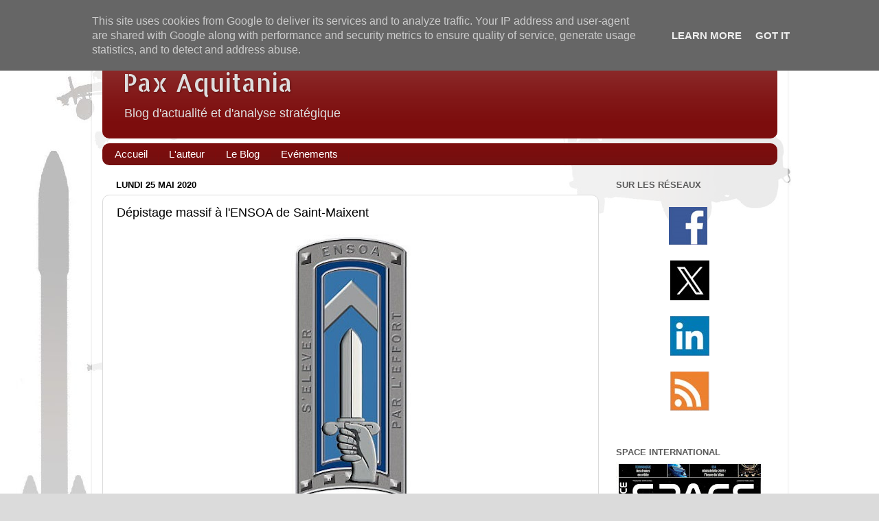

--- FILE ---
content_type: text/html; charset=UTF-8
request_url: http://www.paxaquitania.fr/2020/05/depistage-massif-lensoa-de-saint-maixent.html
body_size: 16140
content:
<!DOCTYPE html>
<html class='v2' dir='ltr' xmlns='http://www.w3.org/1999/xhtml' xmlns:b='http://www.google.com/2005/gml/b' xmlns:data='http://www.google.com/2005/gml/data' xmlns:expr='http://www.google.com/2005/gml/expr'>
<head>
<link href='https://www.blogger.com/static/v1/widgets/335934321-css_bundle_v2.css' rel='stylesheet' type='text/css'/>
<script type='text/javascript'>var thumbnail_mode = "no-float" ;
summary_noimg = 300;        /* Longueur des des résumés,article sans image */
summary_img = 250;           /* Longueur des des résumés, article avec image */
img_thumb_height = 128;       /* Hauteur de l&#8217;image dans le résumé */
img_thumb_width = 128;       /* Largeur de l&#8217;image en pixel */
</script>
<script src='http://blogspot.leblogger.com/js/LireLaSuite0.js' type='text/javascript'></script>
<meta content='width=1100' name='viewport'/>
<meta content='text/html; charset=UTF-8' http-equiv='Content-Type'/>
<meta content='blogger' name='generator'/>
<link href='http://www.paxaquitania.fr/favicon.ico' rel='icon' type='image/x-icon'/>
<link href='http://www.paxaquitania.fr/2020/05/depistage-massif-lensoa-de-saint-maixent.html' rel='canonical'/>
<link rel="alternate" type="application/atom+xml" title="Pax Aquitania - Atom" href="http://www.paxaquitania.fr/feeds/posts/default" />
<link rel="alternate" type="application/rss+xml" title="Pax Aquitania - RSS" href="http://www.paxaquitania.fr/feeds/posts/default?alt=rss" />
<link rel="service.post" type="application/atom+xml" title="Pax Aquitania - Atom" href="https://www.blogger.com/feeds/9035015724553421357/posts/default" />

<link rel="alternate" type="application/atom+xml" title="Pax Aquitania - Atom" href="http://www.paxaquitania.fr/feeds/8757372227666718118/comments/default" />
<!--Can't find substitution for tag [blog.ieCssRetrofitLinks]-->
<link href='https://blogger.googleusercontent.com/img/b/R29vZ2xl/AVvXsEhAh7QNe58vHeqsTqhTtMsBOFT0Pk_PRAHJC3Wgu-5an2cC8LR89HFGLzEwPAqKdbkevUW7VSB0HD2Ii2QeKGMGX2lYVKL4-VG9a3-pL3G1fWOnX_QurTLMwFsmJKv2WJBSrsTCKfmC/w640-h392/csm_ENSOA_2014_M1_ef6565dac5.jpg' rel='image_src'/>
<meta content='http://www.paxaquitania.fr/2020/05/depistage-massif-lensoa-de-saint-maixent.html' property='og:url'/>
<meta content='Dépistage massif à l&#39;ENSOA de Saint-Maixent' property='og:title'/>
<meta content='Le Covid dans les armées, suite. On apprend ce lundi 25 mai qu&#39;une campagne de dépistage débute aujourd&#39;hui au sein de l&#39;Ecole nationale des...' property='og:description'/>
<meta content='https://blogger.googleusercontent.com/img/b/R29vZ2xl/AVvXsEhAh7QNe58vHeqsTqhTtMsBOFT0Pk_PRAHJC3Wgu-5an2cC8LR89HFGLzEwPAqKdbkevUW7VSB0HD2Ii2QeKGMGX2lYVKL4-VG9a3-pL3G1fWOnX_QurTLMwFsmJKv2WJBSrsTCKfmC/w1200-h630-p-k-no-nu/csm_ENSOA_2014_M1_ef6565dac5.jpg' property='og:image'/>
<title>Pax Aquitania: Dépistage massif à l'ENSOA de Saint-Maixent</title>
<style type='text/css'>@font-face{font-family:'Allerta Stencil';font-style:normal;font-weight:400;font-display:swap;src:url(//fonts.gstatic.com/s/allertastencil/v24/HTx0L209KT-LmIE9N7OR6eiycOe1_Db29XP-vA.woff2)format('woff2');unicode-range:U+0000-00FF,U+0131,U+0152-0153,U+02BB-02BC,U+02C6,U+02DA,U+02DC,U+0304,U+0308,U+0329,U+2000-206F,U+20AC,U+2122,U+2191,U+2193,U+2212,U+2215,U+FEFF,U+FFFD;}</style>
<style id='page-skin-1' type='text/css'><!--
/*-----------------------------------------------
Blogger Template Style
Name:     Picture Window
Designer: Blogger
URL:      www.blogger.com
----------------------------------------------- */
/* Content
----------------------------------------------- */
body {
font: normal normal 15px Arial, Tahoma, Helvetica, FreeSans, sans-serif;
color: #000000;
background: #dbdbdb url(http://1.bp.blogspot.com/-iyLuWTHUPkw/WLNNFO8HFEI/AAAAAAAAGzg/icR0XgXymKg_XxBUoubsff7fXd5GjxWXQCK4B/s0/Fond_Blog_PaxAquitania_001.jpg) repeat fixed top left;
}
html body .region-inner {
min-width: 0;
max-width: 100%;
width: auto;
}
.content-outer {
font-size: 90%;
}
a:link {
text-decoration:none;
color: #7c0d0d;
}
a:visited {
text-decoration:none;
color: #000000;
}
a:hover {
text-decoration:underline;
color: #bc290f;
}
.content-outer {
background: transparent url(//www.blogblog.com/1kt/transparent/white80.png) repeat scroll top left;
-moz-border-radius: 15px;
-webkit-border-radius: 15px;
-goog-ms-border-radius: 15px;
border-radius: 15px;
-moz-box-shadow: 0 0 3px rgba(0, 0, 0, .15);
-webkit-box-shadow: 0 0 3px rgba(0, 0, 0, .15);
-goog-ms-box-shadow: 0 0 3px rgba(0, 0, 0, .15);
box-shadow: 0 0 3px rgba(0, 0, 0, .15);
margin: 30px auto;
}
.content-inner {
padding: 15px;
}
/* Header
----------------------------------------------- */
.header-outer {
background: #7c0d0d url(//www.blogblog.com/1kt/transparent/header_gradient_shade.png) repeat-x scroll top left;
_background-image: none;
color: #dedede;
-moz-border-radius: 10px;
-webkit-border-radius: 10px;
-goog-ms-border-radius: 10px;
border-radius: 10px;
}
.Header img, .Header #header-inner {
-moz-border-radius: 10px;
-webkit-border-radius: 10px;
-goog-ms-border-radius: 10px;
border-radius: 10px;
}
.header-inner .Header .titlewrapper,
.header-inner .Header .descriptionwrapper {
padding-left: 30px;
padding-right: 30px;
}
.Header h1 {
font: normal normal 36px Allerta Stencil;
text-shadow: 1px 1px 3px rgba(0, 0, 0, 0.3);
}
.Header h1 a {
color: #dedede;
}
.Header .description {
font-size: 130%;
}
/* Tabs
----------------------------------------------- */
.tabs-inner {
margin: .5em 0 0;
padding: 0;
}
.tabs-inner .section {
margin: 0;
}
.tabs-inner .widget ul {
padding: 0;
background: #7c0d0d url(//www.blogblog.com/1kt/transparent/tabs_gradient_shade.png) repeat scroll bottom;
-moz-border-radius: 10px;
-webkit-border-radius: 10px;
-goog-ms-border-radius: 10px;
border-radius: 10px;
}
.tabs-inner .widget li {
border: none;
}
.tabs-inner .widget li a {
display: inline-block;
padding: .5em 1em;
margin-right: 0;
color: #ffffff;
font: normal normal 15px Arial, Tahoma, Helvetica, FreeSans, sans-serif;
-moz-border-radius: 0 0 0 0;
-webkit-border-top-left-radius: 0;
-webkit-border-top-right-radius: 0;
-goog-ms-border-radius: 0 0 0 0;
border-radius: 0 0 0 0;
background: transparent none no-repeat scroll top left;
border-right: 1px solid #7c0d0d;
}
.tabs-inner .widget li:first-child a {
padding-left: 1.25em;
-moz-border-radius-topleft: 10px;
-moz-border-radius-bottomleft: 10px;
-webkit-border-top-left-radius: 10px;
-webkit-border-bottom-left-radius: 10px;
-goog-ms-border-top-left-radius: 10px;
-goog-ms-border-bottom-left-radius: 10px;
border-top-left-radius: 10px;
border-bottom-left-radius: 10px;
}
.tabs-inner .widget li.selected a,
.tabs-inner .widget li a:hover {
position: relative;
z-index: 1;
background: #7c0d0d url(//www.blogblog.com/1kt/transparent/tabs_gradient_shade.png) repeat scroll bottom;
color: #ffffff;
-moz-box-shadow: 0 0 0 rgba(0, 0, 0, .15);
-webkit-box-shadow: 0 0 0 rgba(0, 0, 0, .15);
-goog-ms-box-shadow: 0 0 0 rgba(0, 0, 0, .15);
box-shadow: 0 0 0 rgba(0, 0, 0, .15);
}
/* Headings
----------------------------------------------- */
h2 {
font: bold normal 13px Arial, Tahoma, Helvetica, FreeSans, sans-serif;
text-transform: uppercase;
color: #5c5c5c;
margin: .5em 0;
}
/* Main
----------------------------------------------- */
.main-outer {
background: transparent none repeat scroll top center;
-moz-border-radius: 0 0 0 0;
-webkit-border-top-left-radius: 0;
-webkit-border-top-right-radius: 0;
-webkit-border-bottom-left-radius: 0;
-webkit-border-bottom-right-radius: 0;
-goog-ms-border-radius: 0 0 0 0;
border-radius: 0 0 0 0;
-moz-box-shadow: 0 0 0 rgba(0, 0, 0, .15);
-webkit-box-shadow: 0 0 0 rgba(0, 0, 0, .15);
-goog-ms-box-shadow: 0 0 0 rgba(0, 0, 0, .15);
box-shadow: 0 0 0 rgba(0, 0, 0, .15);
}
.main-inner {
padding: 15px 5px 20px;
}
.main-inner .column-center-inner {
padding: 0 0;
}
.main-inner .column-left-inner {
padding-left: 0;
}
.main-inner .column-right-inner {
padding-right: 0;
}
/* Posts
----------------------------------------------- */
h3.post-title {
margin: 0;
font: normal normal 18px Arial, Tahoma, Helvetica, FreeSans, sans-serif;
}
.comments h4 {
margin: 1em 0 0;
font: normal normal 18px Arial, Tahoma, Helvetica, FreeSans, sans-serif;
}
.date-header span {
color: #000000;
}
.post-outer {
background-color: #ffffff;
border: solid 1px #dbdbdb;
-moz-border-radius: 10px;
-webkit-border-radius: 10px;
border-radius: 10px;
-goog-ms-border-radius: 10px;
padding: 15px 20px;
margin: 0 -20px 20px;
}
.post-body {
line-height: 1.4;
font-size: 110%;
position: relative;
}
.post-header {
margin: 0 0 1.5em;
color: #949494;
line-height: 1.6;
}
.post-footer {
margin: .5em 0 0;
color: #949494;
line-height: 1.6;
}
#blog-pager {
font-size: 140%
}
#comments .comment-author {
padding-top: 1.5em;
border-top: dashed 1px #ccc;
border-top: dashed 1px rgba(128, 128, 128, .5);
background-position: 0 1.5em;
}
#comments .comment-author:first-child {
padding-top: 0;
border-top: none;
}
.avatar-image-container {
margin: .2em 0 0;
}
/* Comments
----------------------------------------------- */
.comments .comments-content .icon.blog-author {
background-repeat: no-repeat;
background-image: url([data-uri]);
}
.comments .comments-content .loadmore a {
border-top: 1px solid #bc290f;
border-bottom: 1px solid #bc290f;
}
.comments .continue {
border-top: 2px solid #bc290f;
}
/* Widgets
----------------------------------------------- */
.widget ul, .widget #ArchiveList ul.flat {
padding: 0;
list-style: none;
}
.widget ul li, .widget #ArchiveList ul.flat li {
border-top: dashed 1px #ccc;
border-top: dashed 1px rgba(128, 128, 128, .5);
}
.widget ul li:first-child, .widget #ArchiveList ul.flat li:first-child {
border-top: none;
}
.widget .post-body ul {
list-style: disc;
}
.widget .post-body ul li {
border: none;
}
/* Footer
----------------------------------------------- */
.footer-outer {
color:#ececec;
background: transparent url(//www.blogblog.com/1kt/transparent/black50.png) repeat scroll top left;
-moz-border-radius: 10px 10px 10px 10px;
-webkit-border-top-left-radius: 10px;
-webkit-border-top-right-radius: 10px;
-webkit-border-bottom-left-radius: 10px;
-webkit-border-bottom-right-radius: 10px;
-goog-ms-border-radius: 10px 10px 10px 10px;
border-radius: 10px 10px 10px 10px;
-moz-box-shadow: 0 0 0 rgba(0, 0, 0, .15);
-webkit-box-shadow: 0 0 0 rgba(0, 0, 0, .15);
-goog-ms-box-shadow: 0 0 0 rgba(0, 0, 0, .15);
box-shadow: 0 0 0 rgba(0, 0, 0, .15);
}
.footer-inner {
padding: 10px 5px 20px;
}
.footer-outer a {
color: #fffad9;
}
.footer-outer a:visited {
color: #cac395;
}
.footer-outer a:hover {
color: #ffffff;
}
.footer-outer .widget h2 {
color: #b8b8b8;
}
/* Mobile
----------------------------------------------- */
html body.mobile {
height: auto;
}
html body.mobile {
min-height: 480px;
background-size: 100% auto;
}
.mobile .body-fauxcolumn-outer {
background: transparent none repeat scroll top left;
}
html .mobile .mobile-date-outer, html .mobile .blog-pager {
border-bottom: none;
background: transparent none repeat scroll top center;
margin-bottom: 10px;
}
.mobile .date-outer {
background: transparent none repeat scroll top center;
}
.mobile .header-outer, .mobile .main-outer,
.mobile .post-outer, .mobile .footer-outer {
-moz-border-radius: 0;
-webkit-border-radius: 0;
-goog-ms-border-radius: 0;
border-radius: 0;
}
.mobile .content-outer,
.mobile .main-outer,
.mobile .post-outer {
background: inherit;
border: none;
}
.mobile .content-outer {
font-size: 100%;
}
.mobile-link-button {
background-color: #7c0d0d;
}
.mobile-link-button a:link, .mobile-link-button a:visited {
color: #ffffff;
}
.mobile-index-contents {
color: #000000;
}
.mobile .tabs-inner .PageList .widget-content {
background: #7c0d0d url(//www.blogblog.com/1kt/transparent/tabs_gradient_shade.png) repeat scroll bottom;
color: #ffffff;
}
.mobile .tabs-inner .PageList .widget-content .pagelist-arrow {
border-left: 1px solid #7c0d0d;
}
.share-bar {
margin-top: 0.5em;
vertical-align: bottom;
display: inline-block;
font-size: 0px;
line-height: 0px !important;
}.share-button {
background: url(https://sites.google.com/site/bloggercodebc/home/share_buttons/share_buttons_BC_simple.png) no-repeat left !important;
background-size: auto 192px !important;
width: 32px !important;
height: 32px !important;
overflow: hidden !important;
margin-left: 0px !important;
position: relative !important;
}.share-button-link-text {
text-align: left !important;
}.sb-email { background-position: 0 -32px !important; }
a:hover.sb-email { background-position: 0 -96px !important; }
a:active.sb-email { background-position: 0 -160px !important; }
.sb-blog { background-position: -32px -32px !important; }
a:hover.sb-blog { background-position: -32px -96px !important; }
a:active.sb-blog { background-position: -32px -160px !important; }
.sb-twitter { background-position: -64px -32px !important; }
a:hover.sb-twitter { background-position: -64px -96px !important; }
a:active.sb-twitter { background-position: -64px -160px !important; }
.sb-facebook { background-position: -96px -32px !important; }
a:hover.sb-facebook { background-position: -96px -96px !important; }
a:active.sb-facebook { background-position: -96px -160px !important; }
.sb-pinterest { background-position: -192px -32px !important; }
a:hover.sb-pinterest { background-position: -192px -96px !important; }
a:active.sb-pinterest { background-position: -192px -160px !important; }
.sb-hellocoton { background-position: -224px -32px !important; }
a:hover.sb-hellocoton { background-position: -224px -96px !important; }
a:active.sb-hellocoton { background-position: -224px -160px !important; }
--></style>
<style id='template-skin-1' type='text/css'><!--
body {
min-width: 1013px;
}
.content-outer, .content-fauxcolumn-outer, .region-inner {
min-width: 1013px;
max-width: 1013px;
_width: 1013px;
}
.main-inner .columns {
padding-left: 0px;
padding-right: 260px;
}
.main-inner .fauxcolumn-center-outer {
left: 0px;
right: 260px;
/* IE6 does not respect left and right together */
_width: expression(this.parentNode.offsetWidth -
parseInt("0px") -
parseInt("260px") + 'px');
}
.main-inner .fauxcolumn-left-outer {
width: 0px;
}
.main-inner .fauxcolumn-right-outer {
width: 260px;
}
.main-inner .column-left-outer {
width: 0px;
right: 100%;
margin-left: -0px;
}
.main-inner .column-right-outer {
width: 260px;
margin-right: -260px;
}
#layout {
min-width: 0;
}
#layout .content-outer {
min-width: 0;
width: 800px;
}
#layout .region-inner {
min-width: 0;
width: auto;
}
--></style>
<script type='text/javascript'>
        (function(i,s,o,g,r,a,m){i['GoogleAnalyticsObject']=r;i[r]=i[r]||function(){
        (i[r].q=i[r].q||[]).push(arguments)},i[r].l=1*new Date();a=s.createElement(o),
        m=s.getElementsByTagName(o)[0];a.async=1;a.src=g;m.parentNode.insertBefore(a,m)
        })(window,document,'script','https://www.google-analytics.com/analytics.js','ga');
        ga('create', 'UA-107695560-1', 'auto', 'blogger');
        ga('blogger.send', 'pageview');
      </script>
<link href='https://www.blogger.com/dyn-css/authorization.css?targetBlogID=9035015724553421357&amp;zx=65bd6a7c-d0ef-4936-98d3-43fd5dab366f' media='none' onload='if(media!=&#39;all&#39;)media=&#39;all&#39;' rel='stylesheet'/><noscript><link href='https://www.blogger.com/dyn-css/authorization.css?targetBlogID=9035015724553421357&amp;zx=65bd6a7c-d0ef-4936-98d3-43fd5dab366f' rel='stylesheet'/></noscript>
<meta name='google-adsense-platform-account' content='ca-host-pub-1556223355139109'/>
<meta name='google-adsense-platform-domain' content='blogspot.com'/>

<script type="text/javascript" language="javascript">
  // Supply ads personalization default for EEA readers
  // See https://www.blogger.com/go/adspersonalization
  adsbygoogle = window.adsbygoogle || [];
  if (typeof adsbygoogle.requestNonPersonalizedAds === 'undefined') {
    adsbygoogle.requestNonPersonalizedAds = 1;
  }
</script>


</head>
<body class='loading variant-shade'>
<div id='fb-root'></div>
<script>(function(d, s, id) {
  var js, fjs = d.getElementsByTagName(s)[0];
  if (d.getElementById(id)) return;
  js = d.createElement(s); js.id = id;
  js.src = "//connect.facebook.net/fr_FR/all.js#xfbml=1";
  fjs.parentNode.insertBefore(js, fjs);
}(document, 'script', 'facebook-jssdk'));</script>
<div class='navbar section' id='navbar'><div class='widget Navbar' data-version='1' id='Navbar1'><script type="text/javascript">
    function setAttributeOnload(object, attribute, val) {
      if(window.addEventListener) {
        window.addEventListener('load',
          function(){ object[attribute] = val; }, false);
      } else {
        window.attachEvent('onload', function(){ object[attribute] = val; });
      }
    }
  </script>
<div id="navbar-iframe-container"></div>
<script type="text/javascript" src="https://apis.google.com/js/platform.js"></script>
<script type="text/javascript">
      gapi.load("gapi.iframes:gapi.iframes.style.bubble", function() {
        if (gapi.iframes && gapi.iframes.getContext) {
          gapi.iframes.getContext().openChild({
              url: 'https://www.blogger.com/navbar/9035015724553421357?po\x3d8757372227666718118\x26origin\x3dhttp://www.paxaquitania.fr',
              where: document.getElementById("navbar-iframe-container"),
              id: "navbar-iframe"
          });
        }
      });
    </script><script type="text/javascript">
(function() {
var script = document.createElement('script');
script.type = 'text/javascript';
script.src = '//pagead2.googlesyndication.com/pagead/js/google_top_exp.js';
var head = document.getElementsByTagName('head')[0];
if (head) {
head.appendChild(script);
}})();
</script>
</div></div>
<div class='body-fauxcolumns'>
<div class='fauxcolumn-outer body-fauxcolumn-outer'>
<div class='cap-top'>
<div class='cap-left'></div>
<div class='cap-right'></div>
</div>
<div class='fauxborder-left'>
<div class='fauxborder-right'></div>
<div class='fauxcolumn-inner'>
</div>
</div>
<div class='cap-bottom'>
<div class='cap-left'></div>
<div class='cap-right'></div>
</div>
</div>
</div>
<div class='content'>
<div class='content-fauxcolumns'>
<div class='fauxcolumn-outer content-fauxcolumn-outer'>
<div class='cap-top'>
<div class='cap-left'></div>
<div class='cap-right'></div>
</div>
<div class='fauxborder-left'>
<div class='fauxborder-right'></div>
<div class='fauxcolumn-inner'>
</div>
</div>
<div class='cap-bottom'>
<div class='cap-left'></div>
<div class='cap-right'></div>
</div>
</div>
</div>
<div class='content-outer'>
<div class='content-cap-top cap-top'>
<div class='cap-left'></div>
<div class='cap-right'></div>
</div>
<div class='fauxborder-left content-fauxborder-left'>
<div class='fauxborder-right content-fauxborder-right'></div>
<div class='content-inner'>
<header>
<div class='header-outer'>
<div class='header-cap-top cap-top'>
<div class='cap-left'></div>
<div class='cap-right'></div>
</div>
<div class='fauxborder-left header-fauxborder-left'>
<div class='fauxborder-right header-fauxborder-right'></div>
<div class='region-inner header-inner'>
<div class='header section' id='header'><div class='widget Header' data-version='1' id='Header1'>
<div id='header-inner'>
<div class='titlewrapper'>
<h1 class='title'>
<a href='http://www.paxaquitania.fr/'>
Pax Aquitania
</a>
</h1>
</div>
<div class='descriptionwrapper'>
<p class='description'><span>Blog d'actualité et d'analyse stratégique</span></p>
</div>
</div>
</div></div>
</div>
</div>
<div class='header-cap-bottom cap-bottom'>
<div class='cap-left'></div>
<div class='cap-right'></div>
</div>
</div>
</header>
<div class='tabs-outer'>
<div class='tabs-cap-top cap-top'>
<div class='cap-left'></div>
<div class='cap-right'></div>
</div>
<div class='fauxborder-left tabs-fauxborder-left'>
<div class='fauxborder-right tabs-fauxborder-right'></div>
<div class='region-inner tabs-inner'>
<div class='tabs section' id='crosscol'><div class='widget PageList' data-version='1' id='PageList1'>
<div class='widget-content'>
<ul>
<li>
<a href='http://www.paxaquitania.fr/'>Accueil</a>
</li>
<li>
<a href='http://www.paxaquitania.fr/p/lauteur_19.html'>L'auteur</a>
</li>
<li>
<a href='http://www.paxaquitania.fr/p/le-blog.html'>Le Blog</a>
</li>
<li>
<a href='http://www.paxaquitania.fr/p/evenements.html'>Evénements</a>
</li>
</ul>
<div class='clear'></div>
</div>
</div></div>
<div class='tabs no-items section' id='crosscol-overflow'></div>
</div>
</div>
<div class='tabs-cap-bottom cap-bottom'>
<div class='cap-left'></div>
<div class='cap-right'></div>
</div>
</div>
<div class='main-outer'>
<div class='main-cap-top cap-top'>
<div class='cap-left'></div>
<div class='cap-right'></div>
</div>
<div class='fauxborder-left main-fauxborder-left'>
<div class='fauxborder-right main-fauxborder-right'></div>
<div class='region-inner main-inner'>
<div class='columns fauxcolumns'>
<div class='fauxcolumn-outer fauxcolumn-center-outer'>
<div class='cap-top'>
<div class='cap-left'></div>
<div class='cap-right'></div>
</div>
<div class='fauxborder-left'>
<div class='fauxborder-right'></div>
<div class='fauxcolumn-inner'>
</div>
</div>
<div class='cap-bottom'>
<div class='cap-left'></div>
<div class='cap-right'></div>
</div>
</div>
<div class='fauxcolumn-outer fauxcolumn-left-outer'>
<div class='cap-top'>
<div class='cap-left'></div>
<div class='cap-right'></div>
</div>
<div class='fauxborder-left'>
<div class='fauxborder-right'></div>
<div class='fauxcolumn-inner'>
</div>
</div>
<div class='cap-bottom'>
<div class='cap-left'></div>
<div class='cap-right'></div>
</div>
</div>
<div class='fauxcolumn-outer fauxcolumn-right-outer'>
<div class='cap-top'>
<div class='cap-left'></div>
<div class='cap-right'></div>
</div>
<div class='fauxborder-left'>
<div class='fauxborder-right'></div>
<div class='fauxcolumn-inner'>
</div>
</div>
<div class='cap-bottom'>
<div class='cap-left'></div>
<div class='cap-right'></div>
</div>
</div>
<!-- corrects IE6 width calculation -->
<div class='columns-inner'>
<div class='column-center-outer'>
<div class='column-center-inner'>
<div class='main section' id='main'><div class='widget Blog' data-version='1' id='Blog1'>
<div class='blog-posts hfeed'>

          <div class="date-outer">
        
<h2 class='date-header'><span>lundi 25 mai 2020</span></h2>

          <div class="date-posts">
        
<div class='post-outer'>
<div class='post hentry' itemprop='blogPost' itemscope='itemscope' itemtype='http://schema.org/BlogPosting'>
<meta content='https://blogger.googleusercontent.com/img/b/R29vZ2xl/AVvXsEhAh7QNe58vHeqsTqhTtMsBOFT0Pk_PRAHJC3Wgu-5an2cC8LR89HFGLzEwPAqKdbkevUW7VSB0HD2Ii2QeKGMGX2lYVKL4-VG9a3-pL3G1fWOnX_QurTLMwFsmJKv2WJBSrsTCKfmC/w640-h392/csm_ENSOA_2014_M1_ef6565dac5.jpg' itemprop='image_url'/>
<meta content='9035015724553421357' itemprop='blogId'/>
<meta content='8757372227666718118' itemprop='postId'/>
<a name='8757372227666718118'></a>
<h3 class='post-title entry-title' itemprop='name'>
Dépistage massif à l'ENSOA de Saint-Maixent
</h3>
<div class='post-header'>
<div class='post-header-line-1'></div>
</div>
<div class='post-body entry-content' id='post-body-8757372227666718118' itemprop='description articleBody'>
<div class="separator" style="clear: both; text-align: center;"><a href="https://blogger.googleusercontent.com/img/b/R29vZ2xl/AVvXsEhAh7QNe58vHeqsTqhTtMsBOFT0Pk_PRAHJC3Wgu-5an2cC8LR89HFGLzEwPAqKdbkevUW7VSB0HD2Ii2QeKGMGX2lYVKL4-VG9a3-pL3G1fWOnX_QurTLMwFsmJKv2WJBSrsTCKfmC/" style="margin-left: 1em; margin-right: 1em;"><img border="0" data-original-height="400" data-original-width="654" height="392" src="https://blogger.googleusercontent.com/img/b/R29vZ2xl/AVvXsEhAh7QNe58vHeqsTqhTtMsBOFT0Pk_PRAHJC3Wgu-5an2cC8LR89HFGLzEwPAqKdbkevUW7VSB0HD2Ii2QeKGMGX2lYVKL4-VG9a3-pL3G1fWOnX_QurTLMwFsmJKv2WJBSrsTCKfmC/w640-h392/csm_ENSOA_2014_M1_ef6565dac5.jpg" width="640" /></a></div><div style="text-align: justify;"><br /></div><div style="text-align: justify;"><b>Le Covid dans les armées, suite. On apprend ce lundi 25 mai qu'une campagne de dépistage débute aujourd'hui au sein de l'Ecole nationale des sous-officiers d'active de Saint-Maixent-L'Ecole, dans les Deux-Sèvres.</b></div><div><div style="text-align: justify;"><br /></div><div style="text-align: justify;"><br /></div><div style="text-align: justify;">Ce sont 1 800 personnes qui vont être dépistées sur le site de l'Ecole nationale des sous-officiers d'active (ENSOA) de Saint-Maixent-L'Ecole. En effet, trois cas de Covid-19 ont été identifiés la semaine dernière, ont annoncé les autorités (Préfecture et Agence régionale de Santé de Nouvelle-Aquitaine).</div><div style="text-align: justify;"><br /></div><div style="text-align: justify;">Ces cas seraient tous asymptomatiques, mais entraînent cependant une campagne de dépistage au sein de l'institution, mais également à l'extérieur auprès de dizaines de contacts.&nbsp;</div><div style="text-align: justify;"><br /></div><div style="text-align: justify;">Selon l'ARS, <i>"les personnes contaminées sont des instructeurs qui avaient vocation à croiser la totalité des 300 élèves qui étaient là jusqu'au 13 mai".</i></div><div style="text-align: justify;"><br /></div><div style="text-align: justify;">Les tests seront réalisés avec l&#8217;aide des équipes de l&#8217;ENSOA, de son centre médical des armées, de l'hôpital de Niort et du CHU de Poitiers, avec le renfort d'infirmiers du Service départemental d'incendie et de secours. Les analyses seront réalisées par le CHU de Poitiers et les résultats définitifs connus en fin de semaine.</div><div style="text-align: justify;"><br /></div><div style="text-align: justify;">De son côté, l'armée de Terre prend toutes les mesures pour un retour à la normale progressif.</div></div><div style="text-align: justify;"><br /></div><div style="text-align: justify;"><br /></div>
<div style='clear: both;'></div>
</div>
<div class='post-footer'>
<div class='post-footer-line post-footer-line-1'><span class='post-author vcard'>
Publié par
<span class='fn' itemprop='author' itemscope='itemscope' itemtype='http://schema.org/Person'>
<meta content='https://www.blogger.com/profile/04316275186026795050' itemprop='url'/>
<a class='g-profile' href='https://www.blogger.com/profile/04316275186026795050' rel='author' title='author profile'>
<span itemprop='name'>Thomas SCHUMACHER</span>
</a>
</span>
</span>
<span class='post-timestamp'>
à
<meta content='http://www.paxaquitania.fr/2020/05/depistage-massif-lensoa-de-saint-maixent.html' itemprop='url'/>
<a class='timestamp-link' href='http://www.paxaquitania.fr/2020/05/depistage-massif-lensoa-de-saint-maixent.html' rel='bookmark' title='permanent link'><abbr class='published' itemprop='datePublished' title='2020-05-25T18:59:00+02:00'>18:59</abbr></a>
</span>
<span class='post-comment-link'>
</span>
<span class='post-icons'>
<span class='item-control blog-admin pid-379427548'>
<a href='https://www.blogger.com/post-edit.g?blogID=9035015724553421357&postID=8757372227666718118&from=pencil' title='Modifier l&#39;article'>
<img alt='' class='icon-action' height='18' src='https://resources.blogblog.com/img/icon18_edit_allbkg.gif' width='18'/>
</a>
</span>
</span>
<div class='post-share-buttons goog-inline-block'>
<a class='goog-inline-block share-button sb-email' href='https://www.blogger.com/share-post.g?blogID=9035015724553421357&postID=8757372227666718118&target=email' target='_blank' title='Envoyer par e-mail'><span class='share-button-link-text'>Envoyer par e-mail</span></a><a class='goog-inline-block share-button sb-blog' href='https://www.blogger.com/share-post.g?blogID=9035015724553421357&postID=8757372227666718118&target=blog' onclick='window.open(this.href, "_blank", "height=270,width=475"); return false;' target='_blank' title='BlogThis!'><span class='share-button-link-text'>BlogThis!</span></a><a class='goog-inline-block share-button sb-twitter' href='https://www.blogger.com/share-post.g?blogID=9035015724553421357&postID=8757372227666718118&target=twitter' target='_blank' title='Partager sur X'><span class='share-button-link-text'>Partager sur X</span></a><a class='goog-inline-block share-button sb-facebook' href='https://www.blogger.com/share-post.g?blogID=9035015724553421357&postID=8757372227666718118&target=facebook' onclick='window.open(this.href, "_blank", "height=430,width=640"); return false;' target='_blank' title='Partager sur Facebook'><span class='share-button-link-text'>Partager sur Facebook</span></a><a class='goog-inline-block share-button sb-pinterest' href='https://www.blogger.com/share-post.g?blogID=9035015724553421357&postID=8757372227666718118&target=pinterest' target='_blank' title='Partager sur Pinterest'><span class='share-button-link-text'>Partager sur Pinterest</span></a>
</div>
</div>
<div class='post-footer-line post-footer-line-2'><span class='post-labels'>
Libellés :
<a href='http://www.paxaquitania.fr/search/label/Aquitaine' rel='tag'>Aquitaine</a>,
<a href='http://www.paxaquitania.fr/search/label/Arm%C3%A9e%20de%20terre' rel='tag'>Armée de terre</a>,
<a href='http://www.paxaquitania.fr/search/label/Coronavirus' rel='tag'>Coronavirus</a>,
<a href='http://www.paxaquitania.fr/search/label/Soci%C3%A9t%C3%A9' rel='tag'>Société</a>
</span>
</div>
<div class='post-footer-line post-footer-line-3'><span class='post-location'>
</span>
</div>
</div>
</div>
<div class='comments' id='comments'>
<a name='comments'></a>
<h4>Aucun commentaire:</h4>
<div id='Blog1_comments-block-wrapper'>
<dl class='avatar-comment-indent' id='comments-block'>
</dl>
</div>
<p class='comment-footer'>
<div class='comment-form'>
<a name='comment-form'></a>
<h4 id='comment-post-message'>Enregistrer un commentaire</h4>
<p>
</p>
<a href='https://www.blogger.com/comment/frame/9035015724553421357?po=8757372227666718118&hl=fr&saa=85391&origin=http://www.paxaquitania.fr' id='comment-editor-src'></a>
<iframe allowtransparency='true' class='blogger-iframe-colorize blogger-comment-from-post' frameborder='0' height='410px' id='comment-editor' name='comment-editor' src='' width='100%'></iframe>
<script src='https://www.blogger.com/static/v1/jsbin/2830521187-comment_from_post_iframe.js' type='text/javascript'></script>
<script type='text/javascript'>
      BLOG_CMT_createIframe('https://www.blogger.com/rpc_relay.html');
    </script>
</div>
</p>
</div>
</div>

        </div></div>
      
</div>
<div class='blog-pager' id='blog-pager'>
<span id='blog-pager-newer-link'>
<a class='blog-pager-newer-link' href='http://www.paxaquitania.fr/2020/05/la-relance-par-la-mer.html' id='Blog1_blog-pager-newer-link' title='Article plus récent'>Article plus récent</a>
</span>
<span id='blog-pager-older-link'>
<a class='blog-pager-older-link' href='http://www.paxaquitania.fr/2020/05/a-merignac-ads-show-devient-le.html' id='Blog1_blog-pager-older-link' title='Article plus ancien'>Article plus ancien</a>
</span>
<a class='home-link' href='http://www.paxaquitania.fr/'>Accueil</a>
</div>
<div class='clear'></div>
<div class='post-feeds'>
<div class='feed-links'>
Inscription à :
<a class='feed-link' href='http://www.paxaquitania.fr/feeds/8757372227666718118/comments/default' target='_blank' type='application/atom+xml'>Publier les commentaires (Atom)</a>
</div>
</div>
</div></div>
</div>
</div>
<div class='column-left-outer'>
<div class='column-left-inner'>
<aside>
</aside>
</div>
</div>
<div class='column-right-outer'>
<div class='column-right-inner'>
<aside>
<div class='sidebar section' id='sidebar-right-1'><div class='widget HTML' data-version='1' id='HTML3'>
<h2 class='title'>Sur les réseaux</h2>
<div class='widget-content'>
<div class="separator" style="clear: both; text-align: center;">
<br /></div>
<div class="separator" style="clear: both; text-align: center;">
&nbsp;&nbsp;<a href="https://www.facebook.com/PaxAquitania?ref=hl" target="_blank"><img border="0" src="https://blogger.googleusercontent.com/img/b/R29vZ2xl/AVvXsEh9oaMT81yLIsfo-lSivgZ80gcL7SLpea99hUJ945zRxnkwMCYGrLDXU9Bc__FShNiTdeqPXNnG4OGMjkV94JK5b5IpqNl2TF0eXpbvKFEUbWbJ3GqhjqVaBVMgK1Q-hFCsgJPRpTkL5Cro/s1600/Ico+Fb.png" /></a>&nbsp; &nbsp;</div><div style="text-align: center;"><div class="separator" style="clear: both; text-align: center;"><br /></div><div class="separator" style="clear: both; text-align: center;"><div class="separator" style="clear: both; margin-left: 1em; margin-right: 1em; text-align: center;"><span style="margin-left: 1em; margin-right: 1em;"><a href="https://twitter.com/PaxAquitania" style="margin-left: 1em; margin-right: 1em;" target="_blank"><img border="0" data-original-height="284" data-original-width="282" height="58" src="https://blogger.googleusercontent.com/img/b/R29vZ2xl/AVvXsEjZyk2FgNgL4vE0fFz9T4iM5bREVPAnz07cBPJ4cTztwPlaGMIdFa3Y-gkwLjojLAgg-Lg2gDdlayoGYdY0Rq0tX0rlfl88CRep7nrQb2YmYMf-MLd0LhKYTNzXvVxJ9TWZvauUuUiU96GOdn4AJ1Gz3Wg9cIGV2ec0iL9Sdk6-TY68bVFpF2SNP4BU/w57-h58/x.jpg" width="57" /></a></span></div><div class="separator" style="clear: both; margin-left: 1em; margin-right: 1em; text-align: center;"><br /></div></div>
<div class="separator" style="clear: both; text-align: center;">
<a href="https://www.linkedin.com/in/thomas-schumacher-4a820720?trk=nav_responsive_tab_profile" target="_blank"><img border="0" src="https://blogger.googleusercontent.com/img/b/R29vZ2xl/AVvXsEjdoRWhVeSjyN7ahPHh9h3-LIZSP7CdzhlyYsxhO4qMN-9WwPGrXPiCWjY01DKio_WV3CJeP2DliTq5vkOR1fVaHcuzdm2RHt-3HP4nb4GL3KfQMye0Wiqk289X2FePl93W5XQwPwhD1tV0/s1600/Ico+Lk.png" /></a></div>
<div class="separator" style="clear: both; text-align: center;">
<br /></div>
<div class="separator" style="clear: both; text-align: center;">
<a href="http://paxaquitania.blogspot.fr/feeds/posts/default" target="_blank"><img border="0" src="https://blogger.googleusercontent.com/img/b/R29vZ2xl/AVvXsEh8JUi2c7WzWX1XR_uzAg3kf04CD824SEd-Kg9f0rhCq2HbFQvI3gbGQJT099IVBZq0TECBJd_lQagqgPVNk0Y1WyqFJVvdeAUhMFUn53eNh1DxrjvBiGH3Lm4xs6TNLcRVYqe64nONYfUr/s1600/Ico+Rss.png" /></a></div>
<br /></div>
</div>
<div class='clear'></div>
</div><div class='widget Image' data-version='1' id='Image1'>
<h2>Space International</h2>
<div class='widget-content'>
<img alt='Space International' height='282' id='Image1_img' src='https://blogger.googleusercontent.com/img/a/AVvXsEhi6mN1zp10NhKciIFLQeagzGoKXGjF5MVXasI2_rvvvqmVeoCIdWdPSkGRQfxc0MGJ9D8gmHNGxGMGcHYeKTV8IfQvjm9pUi5vhbK1PIxRtOYpqxleh_9PtYJ1MqiWqmrd1uekrMuokXaYv_bSBVR63d4RR0MJOWt6WKPR0aKAp5w24POnOJkiRln1=s282' width='215'/>
<br/>
</div>
<div class='clear'></div>
</div><div class='widget Label' data-version='1' id='Label1'>
<h2>Libellés</h2>
<div class='widget-content cloud-label-widget-content'>
<span class='label-size label-size-3'>
<a dir='ltr' href='http://www.paxaquitania.fr/search/label/13e%20RDP'>13e RDP</a>
<span class='label-count' dir='ltr'>(22)</span>
</span>
<span class='label-size label-size-3'>
<a dir='ltr' href='http://www.paxaquitania.fr/search/label/1er%20RPIMA'>1er RPIMA</a>
<span class='label-count' dir='ltr'>(13)</span>
</span>
<span class='label-size label-size-3'>
<a dir='ltr' href='http://www.paxaquitania.fr/search/label/4e%20RHFS'>4e RHFS</a>
<span class='label-count' dir='ltr'>(32)</span>
</span>
<span class='label-size label-size-3'>
<a dir='ltr' href='http://www.paxaquitania.fr/search/label/5e%20RHC'>5e RHC</a>
<span class='label-count' dir='ltr'>(16)</span>
</span>
<span class='label-size label-size-3'>
<a dir='ltr' href='http://www.paxaquitania.fr/search/label/A400M'>A400M</a>
<span class='label-count' dir='ltr'>(14)</span>
</span>
<span class='label-size label-size-2'>
<a dir='ltr' href='http://www.paxaquitania.fr/search/label/ADAV'>ADAV</a>
<span class='label-count' dir='ltr'>(3)</span>
</span>
<span class='label-size label-size-2'>
<a dir='ltr' href='http://www.paxaquitania.fr/search/label/ADS%20Show'>ADS Show</a>
<span class='label-count' dir='ltr'>(9)</span>
</span>
<span class='label-size label-size-3'>
<a dir='ltr' href='http://www.paxaquitania.fr/search/label/Aerocampus'>Aerocampus</a>
<span class='label-count' dir='ltr'>(16)</span>
</span>
<span class='label-size label-size-5'>
<a dir='ltr' href='http://www.paxaquitania.fr/search/label/a%C3%A9ronautique'>aéronautique</a>
<span class='label-count' dir='ltr'>(398)</span>
</span>
<span class='label-size label-size-3'>
<a dir='ltr' href='http://www.paxaquitania.fr/search/label/Aerospace%20Valley'>Aerospace Valley</a>
<span class='label-count' dir='ltr'>(22)</span>
</span>
<span class='label-size label-size-1'>
<a dir='ltr' href='http://www.paxaquitania.fr/search/label/AIA'>AIA</a>
<span class='label-count' dir='ltr'>(1)</span>
</span>
<span class='label-size label-size-4'>
<a dir='ltr' href='http://www.paxaquitania.fr/search/label/Airbus'>Airbus</a>
<span class='label-count' dir='ltr'>(82)</span>
</span>
<span class='label-size label-size-3'>
<a dir='ltr' href='http://www.paxaquitania.fr/search/label/ALAT'>ALAT</a>
<span class='label-count' dir='ltr'>(26)</span>
</span>
<span class='label-size label-size-3'>
<a dir='ltr' href='http://www.paxaquitania.fr/search/label/Allemagne'>Allemagne</a>
<span class='label-count' dir='ltr'>(48)</span>
</span>
<span class='label-size label-size-5'>
<a dir='ltr' href='http://www.paxaquitania.fr/search/label/Aquitaine'>Aquitaine</a>
<span class='label-count' dir='ltr'>(378)</span>
</span>
<span class='label-size label-size-3'>
<a dir='ltr' href='http://www.paxaquitania.fr/search/label/Ariane'>Ariane</a>
<span class='label-count' dir='ltr'>(49)</span>
</span>
<span class='label-size label-size-5'>
<a dir='ltr' href='http://www.paxaquitania.fr/search/label/Arm%C3%A9e%20de%20l%27air'>Armée de l&#39;air</a>
<span class='label-count' dir='ltr'>(274)</span>
</span>
<span class='label-size label-size-4'>
<a dir='ltr' href='http://www.paxaquitania.fr/search/label/Arm%C3%A9e%20de%20terre'>Armée de terre</a>
<span class='label-count' dir='ltr'>(122)</span>
</span>
<span class='label-size label-size-3'>
<a dir='ltr' href='http://www.paxaquitania.fr/search/label/Arquus'>Arquus</a>
<span class='label-count' dir='ltr'>(22)</span>
</span>
<span class='label-size label-size-1'>
<a dir='ltr' href='http://www.paxaquitania.fr/search/label/ASL'>ASL</a>
<span class='label-count' dir='ltr'>(2)</span>
</span>
<span class='label-size label-size-5'>
<a dir='ltr' href='http://www.paxaquitania.fr/search/label/Bordeaux'>Bordeaux</a>
<span class='label-count' dir='ltr'>(344)</span>
</span>
<span class='label-size label-size-3'>
<a dir='ltr' href='http://www.paxaquitania.fr/search/label/Bordeaux%20Technowest'>Bordeaux Technowest</a>
<span class='label-count' dir='ltr'>(38)</span>
</span>
<span class='label-size label-size-2'>
<a dir='ltr' href='http://www.paxaquitania.fr/search/label/Canada'>Canada</a>
<span class='label-count' dir='ltr'>(10)</span>
</span>
<span class='label-size label-size-1'>
<a dir='ltr' href='http://www.paxaquitania.fr/search/label/CAPRI'>CAPRI</a>
<span class='label-count' dir='ltr'>(1)</span>
</span>
<span class='label-size label-size-4'>
<a dir='ltr' href='http://www.paxaquitania.fr/search/label/Cazaux'>Cazaux</a>
<span class='label-count' dir='ltr'>(54)</span>
</span>
<span class='label-size label-size-3'>
<a dir='ltr' href='http://www.paxaquitania.fr/search/label/CEAM'>CEAM</a>
<span class='label-count' dir='ltr'>(14)</span>
</span>
<span class='label-size label-size-3'>
<a dir='ltr' href='http://www.paxaquitania.fr/search/label/CFA'>CFA</a>
<span class='label-count' dir='ltr'>(12)</span>
</span>
<span class='label-size label-size-3'>
<a dir='ltr' href='http://www.paxaquitania.fr/search/label/CFST'>CFST</a>
<span class='label-count' dir='ltr'>(16)</span>
</span>
<span class='label-size label-size-3'>
<a dir='ltr' href='http://www.paxaquitania.fr/search/label/Chaire%20D%26A'>Chaire D&amp;A</a>
<span class='label-count' dir='ltr'>(37)</span>
</span>
<span class='label-size label-size-3'>
<a dir='ltr' href='http://www.paxaquitania.fr/search/label/Cognac'>Cognac</a>
<span class='label-count' dir='ltr'>(29)</span>
</span>
<span class='label-size label-size-4'>
<a dir='ltr' href='http://www.paxaquitania.fr/search/label/Conf%C3%A9rence'>Conférence</a>
<span class='label-count' dir='ltr'>(158)</span>
</span>
<span class='label-size label-size-2'>
<a dir='ltr' href='http://www.paxaquitania.fr/search/label/ConflictArm'>ConflictArm</a>
<span class='label-count' dir='ltr'>(9)</span>
</span>
<span class='label-size label-size-3'>
<a dir='ltr' href='http://www.paxaquitania.fr/search/label/Coronavirus'>Coronavirus</a>
<span class='label-count' dir='ltr'>(30)</span>
</span>
<span class='label-size label-size-1'>
<a dir='ltr' href='http://www.paxaquitania.fr/search/label/Couach'>Couach</a>
<span class='label-count' dir='ltr'>(2)</span>
</span>
<span class='label-size label-size-1'>
<a dir='ltr' href='http://www.paxaquitania.fr/search/label/CPA%2030'>CPA 30</a>
<span class='label-count' dir='ltr'>(2)</span>
</span>
<span class='label-size label-size-3'>
<a dir='ltr' href='http://www.paxaquitania.fr/search/label/Cyber'>Cyber</a>
<span class='label-count' dir='ltr'>(34)</span>
</span>
<span class='label-size label-size-2'>
<a dir='ltr' href='http://www.paxaquitania.fr/search/label/Dark'>Dark</a>
<span class='label-count' dir='ltr'>(5)</span>
</span>
<span class='label-size label-size-4'>
<a dir='ltr' href='http://www.paxaquitania.fr/search/label/Dassault'>Dassault</a>
<span class='label-count' dir='ltr'>(165)</span>
</span>
<span class='label-size label-size-2'>
<a dir='ltr' href='http://www.paxaquitania.fr/search/label/DCI'>DCI</a>
<span class='label-count' dir='ltr'>(6)</span>
</span>
<span class='label-size label-size-2'>
<a dir='ltr' href='http://www.paxaquitania.fr/search/label/DCNS'>DCNS</a>
<span class='label-count' dir='ltr'>(4)</span>
</span>
<span class='label-size label-size-5'>
<a dir='ltr' href='http://www.paxaquitania.fr/search/label/D%C3%A9fense'>Défense</a>
<span class='label-count' dir='ltr'>(563)</span>
</span>
<span class='label-size label-size-1'>
<a dir='ltr' href='http://www.paxaquitania.fr/search/label/Delfox'>Delfox</a>
<span class='label-count' dir='ltr'>(2)</span>
</span>
<span class='label-size label-size-2'>
<a dir='ltr' href='http://www.paxaquitania.fr/search/label/D%C3%A9veloppement'>Développement</a>
<span class='label-count' dir='ltr'>(4)</span>
</span>
<span class='label-size label-size-4'>
<a dir='ltr' href='http://www.paxaquitania.fr/search/label/DGA'>DGA</a>
<span class='label-count' dir='ltr'>(61)</span>
</span>
<span class='label-size label-size-2'>
<a dir='ltr' href='http://www.paxaquitania.fr/search/label/DMA%C3%A9'>DMAé</a>
<span class='label-count' dir='ltr'>(9)</span>
</span>
<span class='label-size label-size-3'>
<a dir='ltr' href='http://www.paxaquitania.fr/search/label/Droit'>Droit</a>
<span class='label-count' dir='ltr'>(36)</span>
</span>
<span class='label-size label-size-4'>
<a dir='ltr' href='http://www.paxaquitania.fr/search/label/Drone'>Drone</a>
<span class='label-count' dir='ltr'>(95)</span>
</span>
<span class='label-size label-size-2'>
<a dir='ltr' href='http://www.paxaquitania.fr/search/label/DSC'>DSC</a>
<span class='label-count' dir='ltr'>(3)</span>
</span>
<span class='label-size label-size-2'>
<a dir='ltr' href='http://www.paxaquitania.fr/search/label/ESA'>ESA</a>
<span class='label-count' dir='ltr'>(5)</span>
</span>
<span class='label-size label-size-4'>
<a dir='ltr' href='http://www.paxaquitania.fr/search/label/Espace'>Espace</a>
<span class='label-count' dir='ltr'>(169)</span>
</span>
<span class='label-size label-size-2'>
<a dir='ltr' href='http://www.paxaquitania.fr/search/label/Eurenco'>Eurenco</a>
<span class='label-count' dir='ltr'>(7)</span>
</span>
<span class='label-size label-size-4'>
<a dir='ltr' href='http://www.paxaquitania.fr/search/label/Europe'>Europe</a>
<span class='label-count' dir='ltr'>(179)</span>
</span>
<span class='label-size label-size-3'>
<a dir='ltr' href='http://www.paxaquitania.fr/search/label/FCAS'>FCAS</a>
<span class='label-count' dir='ltr'>(48)</span>
</span>
<span class='label-size label-size-4'>
<a dir='ltr' href='http://www.paxaquitania.fr/search/label/Forces%20sp%C3%A9ciales'>Forces spéciales</a>
<span class='label-count' dir='ltr'>(89)</span>
</span>
<span class='label-size label-size-4'>
<a dir='ltr' href='http://www.paxaquitania.fr/search/label/G%C3%A9opolitique'>Géopolitique</a>
<span class='label-count' dir='ltr'>(153)</span>
</span>
<span class='label-size label-size-2'>
<a dir='ltr' href='http://www.paxaquitania.fr/search/label/HIL'>HIL</a>
<span class='label-count' dir='ltr'>(5)</span>
</span>
<span class='label-size label-size-3'>
<a dir='ltr' href='http://www.paxaquitania.fr/search/label/Histoire'>Histoire</a>
<span class='label-count' dir='ltr'>(43)</span>
</span>
<span class='label-size label-size-2'>
<a dir='ltr' href='http://www.paxaquitania.fr/search/label/Humanitaire'>Humanitaire</a>
<span class='label-count' dir='ltr'>(5)</span>
</span>
<span class='label-size label-size-1'>
<a dir='ltr' href='http://www.paxaquitania.fr/search/label/Hynaero'>Hynaero</a>
<span class='label-count' dir='ltr'>(2)</span>
</span>
<span class='label-size label-size-3'>
<a dir='ltr' href='http://www.paxaquitania.fr/search/label/HyPrSpace'>HyPrSpace</a>
<span class='label-count' dir='ltr'>(17)</span>
</span>
<span class='label-size label-size-3'>
<a dir='ltr' href='http://www.paxaquitania.fr/search/label/IHEDN'>IHEDN</a>
<span class='label-count' dir='ltr'>(23)</span>
</span>
<span class='label-size label-size-3'>
<a dir='ltr' href='http://www.paxaquitania.fr/search/label/Inde'>Inde</a>
<span class='label-count' dir='ltr'>(22)</span>
</span>
<span class='label-size label-size-5'>
<a dir='ltr' href='http://www.paxaquitania.fr/search/label/Industrie'>Industrie</a>
<span class='label-count' dir='ltr'>(355)</span>
</span>
<span class='label-size label-size-5'>
<a dir='ltr' href='http://www.paxaquitania.fr/search/label/Innovation'>Innovation</a>
<span class='label-count' dir='ltr'>(264)</span>
</span>
<span class='label-size label-size-2'>
<a dir='ltr' href='http://www.paxaquitania.fr/search/label/Intelligence%20%C3%A9conomique'>Intelligence économique</a>
<span class='label-count' dir='ltr'>(3)</span>
</span>
<span class='label-size label-size-1'>
<a dir='ltr' href='http://www.paxaquitania.fr/search/label/JNR'>JNR</a>
<span class='label-count' dir='ltr'>(1)</span>
</span>
<span class='label-size label-size-1'>
<a dir='ltr' href='http://www.paxaquitania.fr/search/label/Laser%20Megajoule'>Laser Megajoule</a>
<span class='label-count' dir='ltr'>(2)</span>
</span>
<span class='label-size label-size-3'>
<a dir='ltr' href='http://www.paxaquitania.fr/search/label/LPM'>LPM</a>
<span class='label-count' dir='ltr'>(40)</span>
</span>
<span class='label-size label-size-4'>
<a dir='ltr' href='http://www.paxaquitania.fr/search/label/Marine%20Nationale'>Marine Nationale</a>
<span class='label-count' dir='ltr'>(95)</span>
</span>
<span class='label-size label-size-3'>
<a dir='ltr' href='http://www.paxaquitania.fr/search/label/MBDA'>MBDA</a>
<span class='label-count' dir='ltr'>(30)</span>
</span>
<span class='label-size label-size-3'>
<a dir='ltr' href='http://www.paxaquitania.fr/search/label/MCO'>MCO</a>
<span class='label-count' dir='ltr'>(30)</span>
</span>
<span class='label-size label-size-4'>
<a dir='ltr' href='http://www.paxaquitania.fr/search/label/M%C3%A9rignac'>Mérignac</a>
<span class='label-count' dir='ltr'>(137)</span>
</span>
<span class='label-size label-size-2'>
<a dir='ltr' href='http://www.paxaquitania.fr/search/label/Midi-Pyr%C3%A9n%C3%A9es'>Midi-Pyrénées</a>
<span class='label-count' dir='ltr'>(10)</span>
</span>
<span class='label-size label-size-1'>
<a dir='ltr' href='http://www.paxaquitania.fr/search/label/Milton'>Milton</a>
<span class='label-count' dir='ltr'>(1)</span>
</span>
<span class='label-size label-size-2'>
<a dir='ltr' href='http://www.paxaquitania.fr/search/label/Naval%20Group'>Naval Group</a>
<span class='label-count' dir='ltr'>(8)</span>
</span>
<span class='label-size label-size-3'>
<a dir='ltr' href='http://www.paxaquitania.fr/search/label/Nexter'>Nexter</a>
<span class='label-count' dir='ltr'>(26)</span>
</span>
<span class='label-size label-size-3'>
<a dir='ltr' href='http://www.paxaquitania.fr/search/label/Nucl%C3%A9aire'>Nucléaire</a>
<span class='label-count' dir='ltr'>(29)</span>
</span>
<span class='label-size label-size-4'>
<a dir='ltr' href='http://www.paxaquitania.fr/search/label/OPEX'>OPEX</a>
<span class='label-count' dir='ltr'>(64)</span>
</span>
<span class='label-size label-size-3'>
<a dir='ltr' href='http://www.paxaquitania.fr/search/label/OTAN'>OTAN</a>
<span class='label-count' dir='ltr'>(34)</span>
</span>
<span class='label-size label-size-4'>
<a dir='ltr' href='http://www.paxaquitania.fr/search/label/PME'>PME</a>
<span class='label-count' dir='ltr'>(113)</span>
</span>
<span class='label-size label-size-4'>
<a dir='ltr' href='http://www.paxaquitania.fr/search/label/Prospective'>Prospective</a>
<span class='label-count' dir='ltr'>(55)</span>
</span>
<span class='label-size label-size-4'>
<a dir='ltr' href='http://www.paxaquitania.fr/search/label/Rafale'>Rafale</a>
<span class='label-count' dir='ltr'>(155)</span>
</span>
<span class='label-size label-size-4'>
<a dir='ltr' href='http://www.paxaquitania.fr/search/label/Recherche'>Recherche</a>
<span class='label-count' dir='ltr'>(82)</span>
</span>
<span class='label-size label-size-3'>
<a dir='ltr' href='http://www.paxaquitania.fr/search/label/Renseignement'>Renseignement</a>
<span class='label-count' dir='ltr'>(20)</span>
</span>
<span class='label-size label-size-3'>
<a dir='ltr' href='http://www.paxaquitania.fr/search/label/Royaume-Uni'>Royaume-Uni</a>
<span class='label-count' dir='ltr'>(22)</span>
</span>
<span class='label-size label-size-2'>
<a dir='ltr' href='http://www.paxaquitania.fr/search/label/RTD'>RTD</a>
<span class='label-count' dir='ltr'>(7)</span>
</span>
<span class='label-size label-size-3'>
<a dir='ltr' href='http://www.paxaquitania.fr/search/label/Russie'>Russie</a>
<span class='label-count' dir='ltr'>(24)</span>
</span>
<span class='label-size label-size-2'>
<a dir='ltr' href='http://www.paxaquitania.fr/search/label/Sabena'>Sabena</a>
<span class='label-count' dir='ltr'>(9)</span>
</span>
<span class='label-size label-size-3'>
<a dir='ltr' href='http://www.paxaquitania.fr/search/label/Safran'>Safran</a>
<span class='label-count' dir='ltr'>(43)</span>
</span>
<span class='label-size label-size-2'>
<a dir='ltr' href='http://www.paxaquitania.fr/search/label/SALA'>SALA</a>
<span class='label-count' dir='ltr'>(6)</span>
</span>
<span class='label-size label-size-3'>
<a dir='ltr' href='http://www.paxaquitania.fr/search/label/Shark%20Robotics'>Shark Robotics</a>
<span class='label-count' dir='ltr'>(15)</span>
</span>
<span class='label-size label-size-2'>
<a dir='ltr' href='http://www.paxaquitania.fr/search/label/SIMMAD'>SIMMAD</a>
<span class='label-count' dir='ltr'>(5)</span>
</span>
<span class='label-size label-size-4'>
<a dir='ltr' href='http://www.paxaquitania.fr/search/label/Soci%C3%A9t%C3%A9'>Société</a>
<span class='label-count' dir='ltr'>(119)</span>
</span>
<span class='label-size label-size-3'>
<a dir='ltr' href='http://www.paxaquitania.fr/search/label/SOFINS'>SOFINS</a>
<span class='label-count' dir='ltr'>(18)</span>
</span>
<span class='label-size label-size-3'>
<a dir='ltr' href='http://www.paxaquitania.fr/search/label/Soutex'>Soutex</a>
<span class='label-count' dir='ltr'>(17)</span>
</span>
<span class='label-size label-size-1'>
<a dir='ltr' href='http://www.paxaquitania.fr/search/label/Sylphaero'>Sylphaero</a>
<span class='label-count' dir='ltr'>(1)</span>
</span>
<span class='label-size label-size-2'>
<a dir='ltr' href='http://www.paxaquitania.fr/search/label/Tarmaq'>Tarmaq</a>
<span class='label-count' dir='ltr'>(6)</span>
</span>
<span class='label-size label-size-3'>
<a dir='ltr' href='http://www.paxaquitania.fr/search/label/Terrorisme'>Terrorisme</a>
<span class='label-count' dir='ltr'>(41)</span>
</span>
<span class='label-size label-size-2'>
<a dir='ltr' href='http://www.paxaquitania.fr/search/label/Texelis'>Texelis</a>
<span class='label-count' dir='ltr'>(10)</span>
</span>
<span class='label-size label-size-4'>
<a dir='ltr' href='http://www.paxaquitania.fr/search/label/Thales'>Thales</a>
<span class='label-count' dir='ltr'>(65)</span>
</span>
<span class='label-size label-size-2'>
<a dir='ltr' href='http://www.paxaquitania.fr/search/label/Turbomeca'>Turbomeca</a>
<span class='label-count' dir='ltr'>(10)</span>
</span>
<span class='label-size label-size-1'>
<a dir='ltr' href='http://www.paxaquitania.fr/search/label/Turgis%20%26%20Gaillard'>Turgis &amp; Gaillard</a>
<span class='label-count' dir='ltr'>(1)</span>
</span>
<span class='label-size label-size-2'>
<a dir='ltr' href='http://www.paxaquitania.fr/search/label/UED%202014'>UED 2014</a>
<span class='label-count' dir='ltr'>(3)</span>
</span>
<span class='label-size label-size-3'>
<a dir='ltr' href='http://www.paxaquitania.fr/search/label/Ukraine'>Ukraine</a>
<span class='label-count' dir='ltr'>(14)</span>
</span>
<span class='label-size label-size-4'>
<a dir='ltr' href='http://www.paxaquitania.fr/search/label/USA'>USA</a>
<span class='label-count' dir='ltr'>(71)</span>
</span>
<span class='label-size label-size-1'>
<a dir='ltr' href='http://www.paxaquitania.fr/search/label/VBAE'>VBAE</a>
<span class='label-count' dir='ltr'>(1)</span>
</span>
<span class='label-size label-size-3'>
<a dir='ltr' href='http://www.paxaquitania.fr/search/label/Way4Space'>Way4Space</a>
<span class='label-count' dir='ltr'>(12)</span>
</span>
<div class='clear'></div>
</div>
</div><div class='widget LinkList' data-version='1' id='LinkList1'>
<h2>Blogosphère Défense</h2>
<div class='widget-content'>
<ul>
<li><a href='https://blablachars.blogspot.com/'>Blablachars</a></li>
<li><a href='http://www.bruxelles2.eu/'>Bruxelles 2</a></li>
<li><a href='https://www.forcesoperations.com/'>Forces Opérations Blog</a></li>
<li><a href='https://lavoiedelepee.blogspot.com/'>La Voie de l'Epée</a></li>
<li><a href='http://lefauteuildecolbert.blogspot.fr/'>Le Fauteuil de Colbert</a></li>
<li><a href='https://lerubicon.org/'>Le Rubicon</a></li>
<li><a href='http://lignesdedefense.blogs.ouest-france.fr/'>Lignes de Défense</a></li>
<li><a href='http://mars-attaque.blogspot.fr/'>Mars Attaque</a></li>
<li><a href='https://redsamovar.com/'>Red Samovar</a></li>
<li><a href='https://https://satelliteobservation.net/'>SatelliteObservation.net</a></li>
<li><a href='http://theatrum-belli.com/'>Theatrum Belli</a></li>
<li><a href='http://www.opex360.com/'>Zone Militaire - Opex 360</a></li>
</ul>
<div class='clear'></div>
</div>
</div><div class='widget BlogArchive' data-version='1' id='BlogArchive1'>
<h2>Archives du blog</h2>
<div class='widget-content'>
<div id='ArchiveList'>
<div id='BlogArchive1_ArchiveList'>
<select id='BlogArchive1_ArchiveMenu'>
<option value=''>Archives du blog</option>
<option value='http://www.paxaquitania.fr/2026/01/'>janvier 2026 (2)</option>
<option value='http://www.paxaquitania.fr/2025/11/'>novembre 2025 (5)</option>
<option value='http://www.paxaquitania.fr/2025/10/'>octobre 2025 (3)</option>
<option value='http://www.paxaquitania.fr/2025/09/'>septembre 2025 (2)</option>
<option value='http://www.paxaquitania.fr/2025/07/'>juillet 2025 (1)</option>
<option value='http://www.paxaquitania.fr/2025/06/'>juin 2025 (5)</option>
<option value='http://www.paxaquitania.fr/2025/05/'>mai 2025 (3)</option>
<option value='http://www.paxaquitania.fr/2025/04/'>avril 2025 (5)</option>
<option value='http://www.paxaquitania.fr/2025/03/'>mars 2025 (9)</option>
<option value='http://www.paxaquitania.fr/2025/02/'>février 2025 (4)</option>
<option value='http://www.paxaquitania.fr/2025/01/'>janvier 2025 (4)</option>
<option value='http://www.paxaquitania.fr/2024/12/'>décembre 2024 (1)</option>
<option value='http://www.paxaquitania.fr/2024/11/'>novembre 2024 (4)</option>
<option value='http://www.paxaquitania.fr/2024/10/'>octobre 2024 (3)</option>
<option value='http://www.paxaquitania.fr/2024/09/'>septembre 2024 (6)</option>
<option value='http://www.paxaquitania.fr/2024/08/'>août 2024 (3)</option>
<option value='http://www.paxaquitania.fr/2024/07/'>juillet 2024 (8)</option>
<option value='http://www.paxaquitania.fr/2024/06/'>juin 2024 (11)</option>
<option value='http://www.paxaquitania.fr/2024/05/'>mai 2024 (5)</option>
<option value='http://www.paxaquitania.fr/2024/04/'>avril 2024 (8)</option>
<option value='http://www.paxaquitania.fr/2024/03/'>mars 2024 (4)</option>
<option value='http://www.paxaquitania.fr/2024/02/'>février 2024 (3)</option>
<option value='http://www.paxaquitania.fr/2024/01/'>janvier 2024 (5)</option>
<option value='http://www.paxaquitania.fr/2023/12/'>décembre 2023 (6)</option>
<option value='http://www.paxaquitania.fr/2023/11/'>novembre 2023 (5)</option>
<option value='http://www.paxaquitania.fr/2023/10/'>octobre 2023 (6)</option>
<option value='http://www.paxaquitania.fr/2023/09/'>septembre 2023 (7)</option>
<option value='http://www.paxaquitania.fr/2023/08/'>août 2023 (3)</option>
<option value='http://www.paxaquitania.fr/2023/07/'>juillet 2023 (7)</option>
<option value='http://www.paxaquitania.fr/2023/06/'>juin 2023 (7)</option>
<option value='http://www.paxaquitania.fr/2023/05/'>mai 2023 (6)</option>
<option value='http://www.paxaquitania.fr/2023/04/'>avril 2023 (5)</option>
<option value='http://www.paxaquitania.fr/2023/03/'>mars 2023 (6)</option>
<option value='http://www.paxaquitania.fr/2023/02/'>février 2023 (4)</option>
<option value='http://www.paxaquitania.fr/2023/01/'>janvier 2023 (9)</option>
<option value='http://www.paxaquitania.fr/2022/12/'>décembre 2022 (3)</option>
<option value='http://www.paxaquitania.fr/2022/11/'>novembre 2022 (6)</option>
<option value='http://www.paxaquitania.fr/2022/10/'>octobre 2022 (3)</option>
<option value='http://www.paxaquitania.fr/2022/09/'>septembre 2022 (4)</option>
<option value='http://www.paxaquitania.fr/2022/07/'>juillet 2022 (5)</option>
<option value='http://www.paxaquitania.fr/2022/06/'>juin 2022 (7)</option>
<option value='http://www.paxaquitania.fr/2022/05/'>mai 2022 (8)</option>
<option value='http://www.paxaquitania.fr/2022/04/'>avril 2022 (9)</option>
<option value='http://www.paxaquitania.fr/2022/03/'>mars 2022 (9)</option>
<option value='http://www.paxaquitania.fr/2022/02/'>février 2022 (10)</option>
<option value='http://www.paxaquitania.fr/2022/01/'>janvier 2022 (13)</option>
<option value='http://www.paxaquitania.fr/2021/12/'>décembre 2021 (6)</option>
<option value='http://www.paxaquitania.fr/2021/11/'>novembre 2021 (12)</option>
<option value='http://www.paxaquitania.fr/2021/10/'>octobre 2021 (13)</option>
<option value='http://www.paxaquitania.fr/2021/09/'>septembre 2021 (12)</option>
<option value='http://www.paxaquitania.fr/2021/07/'>juillet 2021 (13)</option>
<option value='http://www.paxaquitania.fr/2021/06/'>juin 2021 (13)</option>
<option value='http://www.paxaquitania.fr/2021/05/'>mai 2021 (12)</option>
<option value='http://www.paxaquitania.fr/2021/04/'>avril 2021 (12)</option>
<option value='http://www.paxaquitania.fr/2021/03/'>mars 2021 (14)</option>
<option value='http://www.paxaquitania.fr/2021/02/'>février 2021 (12)</option>
<option value='http://www.paxaquitania.fr/2021/01/'>janvier 2021 (12)</option>
<option value='http://www.paxaquitania.fr/2020/12/'>décembre 2020 (8)</option>
<option value='http://www.paxaquitania.fr/2020/11/'>novembre 2020 (13)</option>
<option value='http://www.paxaquitania.fr/2020/10/'>octobre 2020 (13)</option>
<option value='http://www.paxaquitania.fr/2020/09/'>septembre 2020 (11)</option>
<option value='http://www.paxaquitania.fr/2020/07/'>juillet 2020 (14)</option>
<option value='http://www.paxaquitania.fr/2020/06/'>juin 2020 (12)</option>
<option value='http://www.paxaquitania.fr/2020/05/'>mai 2020 (11)</option>
<option value='http://www.paxaquitania.fr/2020/04/'>avril 2020 (10)</option>
<option value='http://www.paxaquitania.fr/2020/03/'>mars 2020 (12)</option>
<option value='http://www.paxaquitania.fr/2020/02/'>février 2020 (12)</option>
<option value='http://www.paxaquitania.fr/2020/01/'>janvier 2020 (12)</option>
<option value='http://www.paxaquitania.fr/2019/12/'>décembre 2019 (9)</option>
<option value='http://www.paxaquitania.fr/2019/11/'>novembre 2019 (12)</option>
<option value='http://www.paxaquitania.fr/2019/10/'>octobre 2019 (13)</option>
<option value='http://www.paxaquitania.fr/2019/09/'>septembre 2019 (13)</option>
<option value='http://www.paxaquitania.fr/2019/08/'>août 2019 (2)</option>
<option value='http://www.paxaquitania.fr/2019/07/'>juillet 2019 (10)</option>
<option value='http://www.paxaquitania.fr/2019/06/'>juin 2019 (12)</option>
<option value='http://www.paxaquitania.fr/2019/05/'>mai 2019 (12)</option>
<option value='http://www.paxaquitania.fr/2019/04/'>avril 2019 (12)</option>
<option value='http://www.paxaquitania.fr/2019/03/'>mars 2019 (13)</option>
<option value='http://www.paxaquitania.fr/2019/02/'>février 2019 (12)</option>
<option value='http://www.paxaquitania.fr/2019/01/'>janvier 2019 (11)</option>
<option value='http://www.paxaquitania.fr/2018/12/'>décembre 2018 (9)</option>
<option value='http://www.paxaquitania.fr/2018/11/'>novembre 2018 (13)</option>
<option value='http://www.paxaquitania.fr/2018/10/'>octobre 2018 (14)</option>
<option value='http://www.paxaquitania.fr/2018/09/'>septembre 2018 (12)</option>
<option value='http://www.paxaquitania.fr/2018/08/'>août 2018 (2)</option>
<option value='http://www.paxaquitania.fr/2018/07/'>juillet 2018 (13)</option>
<option value='http://www.paxaquitania.fr/2018/06/'>juin 2018 (21)</option>
<option value='http://www.paxaquitania.fr/2018/05/'>mai 2018 (20)</option>
<option value='http://www.paxaquitania.fr/2018/04/'>avril 2018 (20)</option>
<option value='http://www.paxaquitania.fr/2018/03/'>mars 2018 (22)</option>
<option value='http://www.paxaquitania.fr/2018/02/'>février 2018 (20)</option>
<option value='http://www.paxaquitania.fr/2018/01/'>janvier 2018 (18)</option>
<option value='http://www.paxaquitania.fr/2017/12/'>décembre 2017 (16)</option>
<option value='http://www.paxaquitania.fr/2017/11/'>novembre 2017 (21)</option>
<option value='http://www.paxaquitania.fr/2017/10/'>octobre 2017 (22)</option>
<option value='http://www.paxaquitania.fr/2017/09/'>septembre 2017 (21)</option>
<option value='http://www.paxaquitania.fr/2017/08/'>août 2017 (5)</option>
<option value='http://www.paxaquitania.fr/2017/07/'>juillet 2017 (12)</option>
<option value='http://www.paxaquitania.fr/2017/06/'>juin 2017 (21)</option>
<option value='http://www.paxaquitania.fr/2017/05/'>mai 2017 (18)</option>
<option value='http://www.paxaquitania.fr/2016/06/'>juin 2016 (1)</option>
</select>
</div>
</div>
<div class='clear'></div>
</div>
</div><div class='widget HTML' data-version='1' id='HTML4'>
<div class='widget-content'>
<!-- Go to www.addthis.com/dashboard to customize your tools -->
<script type="text/javascript" src="//s7.addthis.com/js/300/addthis_widget.js#pubid=ra-543fe837725cf425" async></script>
</div>
<div class='clear'></div>
</div></div>
</aside>
</div>
</div>
</div>
<div style='clear: both'></div>
<!-- columns -->
</div>
<!-- main -->
</div>
</div>
<div class='main-cap-bottom cap-bottom'>
<div class='cap-left'></div>
<div class='cap-right'></div>
</div>
</div>
<footer>
<div class='footer-outer'>
<div class='footer-cap-top cap-top'>
<div class='cap-left'></div>
<div class='cap-right'></div>
</div>
<div class='fauxborder-left footer-fauxborder-left'>
<div class='fauxborder-right footer-fauxborder-right'></div>
<div class='region-inner footer-inner'>
<div class='foot no-items section' id='footer-1'></div>
<table border='0' cellpadding='0' cellspacing='0' class='section-columns columns-2'>
<tbody>
<tr>
<td class='first columns-cell'>
<div class='foot section' id='footer-2-1'><div class='widget HTML' data-version='1' id='HTML1'>
<h2 class='title'>Suivez Pax Aquitania sur Twitter et Facebook</h2>
<div class='widget-content'>
<a href="https://twitter.com/PaxAquitania" class="twitter-follow-button" data-show-count="false" data-lang="fr" data-size="large">Suivre @PaxAquitania</a>
<script>!function(d,s,id){var js,fjs=d.getElementsByTagName(s)[0],p=/^http:/.test(d.location)?'http':'https';if(!d.getElementById(id)){js=d.createElement(s);js.id=id;js.src=p+'://platform.twitter.com/widgets.js';fjs.parentNode.insertBefore(js,fjs);}}(document, 'script', 'twitter-wjs');</script>
</div>
<div class='clear'></div>
</div></div>
</td>
<td class='columns-cell'>
<div class='foot section' id='footer-2-2'><div class='widget HTML' data-version='1' id='HTML2'>
<div class='widget-content'>
<div class="fb-like-box" data-href="https://www.facebook.com/PaxAquitania" data-colorscheme="light" data-show-faces="false" data-header="true" data-stream="false" data-show-border="true"></div>
</div>
<div class='clear'></div>
</div></div>
</td>
</tr>
</tbody>
</table>
<!-- outside of the include in order to lock Attribution widget -->
<div class='foot section' id='footer-3'><div class='widget Attribution' data-version='1' id='Attribution1'>
<div class='widget-content' style='text-align: center;'>
Thomas Schumacher &#169; 2013-2026. Thème Picture Window. Fourni par <a href='https://www.blogger.com' target='_blank'>Blogger</a>.
</div>
<div class='clear'></div>
</div></div>
</div>
</div>
<div class='footer-cap-bottom cap-bottom'>
<div class='cap-left'></div>
<div class='cap-right'></div>
</div>
</div>
</footer>
<!-- content -->
</div>
</div>
<div class='content-cap-bottom cap-bottom'>
<div class='cap-left'></div>
<div class='cap-right'></div>
</div>
</div>
</div>
<script type='text/javascript'>
    window.setTimeout(function() {
        document.body.className = document.body.className.replace('loading', '');
      }, 10);
  </script>
<!--It is your responsibility to notify your visitors about cookies used and data collected on your blog. Blogger makes a standard notification available for you to use on your blog, and you can customize it or replace with your own notice. See http://www.blogger.com/go/cookiechoices for more details.-->
<script defer='' src='/js/cookienotice.js'></script>
<script>
    document.addEventListener('DOMContentLoaded', function(event) {
      window.cookieChoices && cookieChoices.showCookieConsentBar && cookieChoices.showCookieConsentBar(
          (window.cookieOptions && cookieOptions.msg) || 'This site uses cookies from Google to deliver its services and to analyze traffic. Your IP address and user-agent are shared with Google along with performance and security metrics to ensure quality of service, generate usage statistics, and to detect and address abuse.',
          (window.cookieOptions && cookieOptions.close) || 'Got it',
          (window.cookieOptions && cookieOptions.learn) || 'Learn More',
          (window.cookieOptions && cookieOptions.link) || 'https://www.blogger.com/go/blogspot-cookies');
    });
  </script>

<script type="text/javascript" src="https://www.blogger.com/static/v1/widgets/2028843038-widgets.js"></script>
<script type='text/javascript'>
window['__wavt'] = 'AOuZoY4bJEnl1vb2Tc-lhw623gd5Zlx5PA:1769317074544';_WidgetManager._Init('//www.blogger.com/rearrange?blogID\x3d9035015724553421357','//www.paxaquitania.fr/2020/05/depistage-massif-lensoa-de-saint-maixent.html','9035015724553421357');
_WidgetManager._SetDataContext([{'name': 'blog', 'data': {'blogId': '9035015724553421357', 'title': 'Pax Aquitania', 'url': 'http://www.paxaquitania.fr/2020/05/depistage-massif-lensoa-de-saint-maixent.html', 'canonicalUrl': 'http://www.paxaquitania.fr/2020/05/depistage-massif-lensoa-de-saint-maixent.html', 'homepageUrl': 'http://www.paxaquitania.fr/', 'searchUrl': 'http://www.paxaquitania.fr/search', 'canonicalHomepageUrl': 'http://www.paxaquitania.fr/', 'blogspotFaviconUrl': 'http://www.paxaquitania.fr/favicon.ico', 'bloggerUrl': 'https://www.blogger.com', 'hasCustomDomain': true, 'httpsEnabled': false, 'enabledCommentProfileImages': true, 'gPlusViewType': 'FILTERED_POSTMOD', 'adultContent': false, 'analyticsAccountNumber': 'UA-107695560-1', 'encoding': 'UTF-8', 'locale': 'fr', 'localeUnderscoreDelimited': 'fr', 'languageDirection': 'ltr', 'isPrivate': false, 'isMobile': false, 'isMobileRequest': false, 'mobileClass': '', 'isPrivateBlog': false, 'isDynamicViewsAvailable': true, 'feedLinks': '\x3clink rel\x3d\x22alternate\x22 type\x3d\x22application/atom+xml\x22 title\x3d\x22Pax Aquitania - Atom\x22 href\x3d\x22http://www.paxaquitania.fr/feeds/posts/default\x22 /\x3e\n\x3clink rel\x3d\x22alternate\x22 type\x3d\x22application/rss+xml\x22 title\x3d\x22Pax Aquitania - RSS\x22 href\x3d\x22http://www.paxaquitania.fr/feeds/posts/default?alt\x3drss\x22 /\x3e\n\x3clink rel\x3d\x22service.post\x22 type\x3d\x22application/atom+xml\x22 title\x3d\x22Pax Aquitania - Atom\x22 href\x3d\x22https://www.blogger.com/feeds/9035015724553421357/posts/default\x22 /\x3e\n\n\x3clink rel\x3d\x22alternate\x22 type\x3d\x22application/atom+xml\x22 title\x3d\x22Pax Aquitania - Atom\x22 href\x3d\x22http://www.paxaquitania.fr/feeds/8757372227666718118/comments/default\x22 /\x3e\n', 'meTag': '', 'adsenseHostId': 'ca-host-pub-1556223355139109', 'adsenseHasAds': false, 'adsenseAutoAds': false, 'boqCommentIframeForm': true, 'loginRedirectParam': '', 'view': '', 'dynamicViewsCommentsSrc': '//www.blogblog.com/dynamicviews/4224c15c4e7c9321/js/comments.js', 'dynamicViewsScriptSrc': '//www.blogblog.com/dynamicviews/6e0d22adcfa5abea', 'plusOneApiSrc': 'https://apis.google.com/js/platform.js', 'disableGComments': true, 'interstitialAccepted': false, 'sharing': {'platforms': [{'name': 'Obtenir le lien', 'key': 'link', 'shareMessage': 'Obtenir le lien', 'target': ''}, {'name': 'Facebook', 'key': 'facebook', 'shareMessage': 'Partager sur Facebook', 'target': 'facebook'}, {'name': 'BlogThis!', 'key': 'blogThis', 'shareMessage': 'BlogThis!', 'target': 'blog'}, {'name': 'X', 'key': 'twitter', 'shareMessage': 'Partager sur X', 'target': 'twitter'}, {'name': 'Pinterest', 'key': 'pinterest', 'shareMessage': 'Partager sur Pinterest', 'target': 'pinterest'}, {'name': 'E-mail', 'key': 'email', 'shareMessage': 'E-mail', 'target': 'email'}], 'disableGooglePlus': true, 'googlePlusShareButtonWidth': 0, 'googlePlusBootstrap': '\x3cscript type\x3d\x22text/javascript\x22\x3ewindow.___gcfg \x3d {\x27lang\x27: \x27fr\x27};\x3c/script\x3e'}, 'hasCustomJumpLinkMessage': true, 'jumpLinkMessage': 'Lire l\x27article\xa0\xbb', 'pageType': 'item', 'postId': '8757372227666718118', 'postImageThumbnailUrl': 'https://blogger.googleusercontent.com/img/b/R29vZ2xl/AVvXsEhAh7QNe58vHeqsTqhTtMsBOFT0Pk_PRAHJC3Wgu-5an2cC8LR89HFGLzEwPAqKdbkevUW7VSB0HD2Ii2QeKGMGX2lYVKL4-VG9a3-pL3G1fWOnX_QurTLMwFsmJKv2WJBSrsTCKfmC/s72-w640-c-h392/csm_ENSOA_2014_M1_ef6565dac5.jpg', 'postImageUrl': 'https://blogger.googleusercontent.com/img/b/R29vZ2xl/AVvXsEhAh7QNe58vHeqsTqhTtMsBOFT0Pk_PRAHJC3Wgu-5an2cC8LR89HFGLzEwPAqKdbkevUW7VSB0HD2Ii2QeKGMGX2lYVKL4-VG9a3-pL3G1fWOnX_QurTLMwFsmJKv2WJBSrsTCKfmC/w640-h392/csm_ENSOA_2014_M1_ef6565dac5.jpg', 'pageName': 'D\xe9pistage massif \xe0 l\x27ENSOA de Saint-Maixent', 'pageTitle': 'Pax Aquitania: D\xe9pistage massif \xe0 l\x27ENSOA de Saint-Maixent'}}, {'name': 'features', 'data': {}}, {'name': 'messages', 'data': {'edit': 'Modifier', 'linkCopiedToClipboard': 'Lien copi\xe9 dans le presse-papiers\xa0!', 'ok': 'OK', 'postLink': 'Publier le lien'}}, {'name': 'template', 'data': {'name': 'custom', 'localizedName': 'Personnaliser', 'isResponsive': false, 'isAlternateRendering': false, 'isCustom': true, 'variant': 'shade', 'variantId': 'shade'}}, {'name': 'view', 'data': {'classic': {'name': 'classic', 'url': '?view\x3dclassic'}, 'flipcard': {'name': 'flipcard', 'url': '?view\x3dflipcard'}, 'magazine': {'name': 'magazine', 'url': '?view\x3dmagazine'}, 'mosaic': {'name': 'mosaic', 'url': '?view\x3dmosaic'}, 'sidebar': {'name': 'sidebar', 'url': '?view\x3dsidebar'}, 'snapshot': {'name': 'snapshot', 'url': '?view\x3dsnapshot'}, 'timeslide': {'name': 'timeslide', 'url': '?view\x3dtimeslide'}, 'isMobile': false, 'title': 'D\xe9pistage massif \xe0 l\x27ENSOA de Saint-Maixent', 'description': 'Le Covid dans les arm\xe9es, suite. On apprend ce lundi 25 mai qu\x27une campagne de d\xe9pistage d\xe9bute aujourd\x27hui au sein de l\x27Ecole nationale des...', 'featuredImage': 'https://blogger.googleusercontent.com/img/b/R29vZ2xl/AVvXsEhAh7QNe58vHeqsTqhTtMsBOFT0Pk_PRAHJC3Wgu-5an2cC8LR89HFGLzEwPAqKdbkevUW7VSB0HD2Ii2QeKGMGX2lYVKL4-VG9a3-pL3G1fWOnX_QurTLMwFsmJKv2WJBSrsTCKfmC/w640-h392/csm_ENSOA_2014_M1_ef6565dac5.jpg', 'url': 'http://www.paxaquitania.fr/2020/05/depistage-massif-lensoa-de-saint-maixent.html', 'type': 'item', 'isSingleItem': true, 'isMultipleItems': false, 'isError': false, 'isPage': false, 'isPost': true, 'isHomepage': false, 'isArchive': false, 'isLabelSearch': false, 'postId': 8757372227666718118}}]);
_WidgetManager._RegisterWidget('_NavbarView', new _WidgetInfo('Navbar1', 'navbar', document.getElementById('Navbar1'), {}, 'displayModeFull'));
_WidgetManager._RegisterWidget('_HeaderView', new _WidgetInfo('Header1', 'header', document.getElementById('Header1'), {}, 'displayModeFull'));
_WidgetManager._RegisterWidget('_PageListView', new _WidgetInfo('PageList1', 'crosscol', document.getElementById('PageList1'), {'title': '', 'links': [{'isCurrentPage': false, 'href': 'http://www.paxaquitania.fr/', 'id': '0', 'title': 'Accueil'}, {'isCurrentPage': false, 'href': 'http://www.paxaquitania.fr/p/lauteur_19.html', 'id': '7672576230058538784', 'title': 'L\x27auteur'}, {'isCurrentPage': false, 'href': 'http://www.paxaquitania.fr/p/le-blog.html', 'id': '567307097761268502', 'title': 'Le Blog'}, {'isCurrentPage': false, 'href': 'http://www.paxaquitania.fr/p/evenements.html', 'id': '8441960578346644936', 'title': 'Ev\xe9nements'}], 'mobile': false, 'showPlaceholder': true, 'hasCurrentPage': false}, 'displayModeFull'));
_WidgetManager._RegisterWidget('_BlogView', new _WidgetInfo('Blog1', 'main', document.getElementById('Blog1'), {'cmtInteractionsEnabled': false, 'lightboxEnabled': true, 'lightboxModuleUrl': 'https://www.blogger.com/static/v1/jsbin/4062214180-lbx__fr.js', 'lightboxCssUrl': 'https://www.blogger.com/static/v1/v-css/828616780-lightbox_bundle.css'}, 'displayModeFull'));
_WidgetManager._RegisterWidget('_HTMLView', new _WidgetInfo('HTML3', 'sidebar-right-1', document.getElementById('HTML3'), {}, 'displayModeFull'));
_WidgetManager._RegisterWidget('_ImageView', new _WidgetInfo('Image1', 'sidebar-right-1', document.getElementById('Image1'), {'resize': true}, 'displayModeFull'));
_WidgetManager._RegisterWidget('_LabelView', new _WidgetInfo('Label1', 'sidebar-right-1', document.getElementById('Label1'), {}, 'displayModeFull'));
_WidgetManager._RegisterWidget('_LinkListView', new _WidgetInfo('LinkList1', 'sidebar-right-1', document.getElementById('LinkList1'), {}, 'displayModeFull'));
_WidgetManager._RegisterWidget('_BlogArchiveView', new _WidgetInfo('BlogArchive1', 'sidebar-right-1', document.getElementById('BlogArchive1'), {'languageDirection': 'ltr', 'loadingMessage': 'Chargement\x26hellip;'}, 'displayModeFull'));
_WidgetManager._RegisterWidget('_HTMLView', new _WidgetInfo('HTML4', 'sidebar-right-1', document.getElementById('HTML4'), {}, 'displayModeFull'));
_WidgetManager._RegisterWidget('_HTMLView', new _WidgetInfo('HTML1', 'footer-2-1', document.getElementById('HTML1'), {}, 'displayModeFull'));
_WidgetManager._RegisterWidget('_HTMLView', new _WidgetInfo('HTML2', 'footer-2-2', document.getElementById('HTML2'), {}, 'displayModeFull'));
_WidgetManager._RegisterWidget('_AttributionView', new _WidgetInfo('Attribution1', 'footer-3', document.getElementById('Attribution1'), {}, 'displayModeFull'));
</script>
</body>
</html>